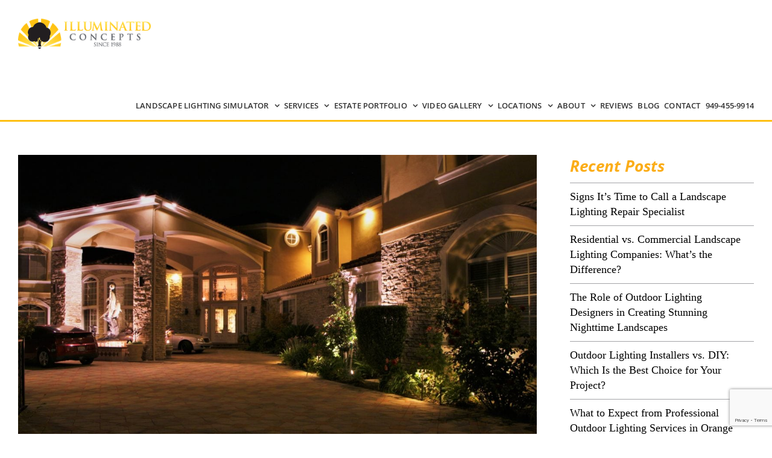

--- FILE ---
content_type: text/html; charset=utf-8
request_url: https://www.google.com/recaptcha/api2/anchor?ar=1&k=6LdkF_8UAAAAAKrgAHPzQSRH3tD1jIwTI0P83CrB&co=aHR0cHM6Ly9vY2xpZ2h0cy5jb206NDQz&hl=en&v=7gg7H51Q-naNfhmCP3_R47ho&size=invisible&anchor-ms=20000&execute-ms=30000&cb=5ok05nr3jm7y
body_size: 48165
content:
<!DOCTYPE HTML><html dir="ltr" lang="en"><head><meta http-equiv="Content-Type" content="text/html; charset=UTF-8">
<meta http-equiv="X-UA-Compatible" content="IE=edge">
<title>reCAPTCHA</title>
<style type="text/css">
/* cyrillic-ext */
@font-face {
  font-family: 'Roboto';
  font-style: normal;
  font-weight: 400;
  font-stretch: 100%;
  src: url(//fonts.gstatic.com/s/roboto/v48/KFO7CnqEu92Fr1ME7kSn66aGLdTylUAMa3GUBHMdazTgWw.woff2) format('woff2');
  unicode-range: U+0460-052F, U+1C80-1C8A, U+20B4, U+2DE0-2DFF, U+A640-A69F, U+FE2E-FE2F;
}
/* cyrillic */
@font-face {
  font-family: 'Roboto';
  font-style: normal;
  font-weight: 400;
  font-stretch: 100%;
  src: url(//fonts.gstatic.com/s/roboto/v48/KFO7CnqEu92Fr1ME7kSn66aGLdTylUAMa3iUBHMdazTgWw.woff2) format('woff2');
  unicode-range: U+0301, U+0400-045F, U+0490-0491, U+04B0-04B1, U+2116;
}
/* greek-ext */
@font-face {
  font-family: 'Roboto';
  font-style: normal;
  font-weight: 400;
  font-stretch: 100%;
  src: url(//fonts.gstatic.com/s/roboto/v48/KFO7CnqEu92Fr1ME7kSn66aGLdTylUAMa3CUBHMdazTgWw.woff2) format('woff2');
  unicode-range: U+1F00-1FFF;
}
/* greek */
@font-face {
  font-family: 'Roboto';
  font-style: normal;
  font-weight: 400;
  font-stretch: 100%;
  src: url(//fonts.gstatic.com/s/roboto/v48/KFO7CnqEu92Fr1ME7kSn66aGLdTylUAMa3-UBHMdazTgWw.woff2) format('woff2');
  unicode-range: U+0370-0377, U+037A-037F, U+0384-038A, U+038C, U+038E-03A1, U+03A3-03FF;
}
/* math */
@font-face {
  font-family: 'Roboto';
  font-style: normal;
  font-weight: 400;
  font-stretch: 100%;
  src: url(//fonts.gstatic.com/s/roboto/v48/KFO7CnqEu92Fr1ME7kSn66aGLdTylUAMawCUBHMdazTgWw.woff2) format('woff2');
  unicode-range: U+0302-0303, U+0305, U+0307-0308, U+0310, U+0312, U+0315, U+031A, U+0326-0327, U+032C, U+032F-0330, U+0332-0333, U+0338, U+033A, U+0346, U+034D, U+0391-03A1, U+03A3-03A9, U+03B1-03C9, U+03D1, U+03D5-03D6, U+03F0-03F1, U+03F4-03F5, U+2016-2017, U+2034-2038, U+203C, U+2040, U+2043, U+2047, U+2050, U+2057, U+205F, U+2070-2071, U+2074-208E, U+2090-209C, U+20D0-20DC, U+20E1, U+20E5-20EF, U+2100-2112, U+2114-2115, U+2117-2121, U+2123-214F, U+2190, U+2192, U+2194-21AE, U+21B0-21E5, U+21F1-21F2, U+21F4-2211, U+2213-2214, U+2216-22FF, U+2308-230B, U+2310, U+2319, U+231C-2321, U+2336-237A, U+237C, U+2395, U+239B-23B7, U+23D0, U+23DC-23E1, U+2474-2475, U+25AF, U+25B3, U+25B7, U+25BD, U+25C1, U+25CA, U+25CC, U+25FB, U+266D-266F, U+27C0-27FF, U+2900-2AFF, U+2B0E-2B11, U+2B30-2B4C, U+2BFE, U+3030, U+FF5B, U+FF5D, U+1D400-1D7FF, U+1EE00-1EEFF;
}
/* symbols */
@font-face {
  font-family: 'Roboto';
  font-style: normal;
  font-weight: 400;
  font-stretch: 100%;
  src: url(//fonts.gstatic.com/s/roboto/v48/KFO7CnqEu92Fr1ME7kSn66aGLdTylUAMaxKUBHMdazTgWw.woff2) format('woff2');
  unicode-range: U+0001-000C, U+000E-001F, U+007F-009F, U+20DD-20E0, U+20E2-20E4, U+2150-218F, U+2190, U+2192, U+2194-2199, U+21AF, U+21E6-21F0, U+21F3, U+2218-2219, U+2299, U+22C4-22C6, U+2300-243F, U+2440-244A, U+2460-24FF, U+25A0-27BF, U+2800-28FF, U+2921-2922, U+2981, U+29BF, U+29EB, U+2B00-2BFF, U+4DC0-4DFF, U+FFF9-FFFB, U+10140-1018E, U+10190-1019C, U+101A0, U+101D0-101FD, U+102E0-102FB, U+10E60-10E7E, U+1D2C0-1D2D3, U+1D2E0-1D37F, U+1F000-1F0FF, U+1F100-1F1AD, U+1F1E6-1F1FF, U+1F30D-1F30F, U+1F315, U+1F31C, U+1F31E, U+1F320-1F32C, U+1F336, U+1F378, U+1F37D, U+1F382, U+1F393-1F39F, U+1F3A7-1F3A8, U+1F3AC-1F3AF, U+1F3C2, U+1F3C4-1F3C6, U+1F3CA-1F3CE, U+1F3D4-1F3E0, U+1F3ED, U+1F3F1-1F3F3, U+1F3F5-1F3F7, U+1F408, U+1F415, U+1F41F, U+1F426, U+1F43F, U+1F441-1F442, U+1F444, U+1F446-1F449, U+1F44C-1F44E, U+1F453, U+1F46A, U+1F47D, U+1F4A3, U+1F4B0, U+1F4B3, U+1F4B9, U+1F4BB, U+1F4BF, U+1F4C8-1F4CB, U+1F4D6, U+1F4DA, U+1F4DF, U+1F4E3-1F4E6, U+1F4EA-1F4ED, U+1F4F7, U+1F4F9-1F4FB, U+1F4FD-1F4FE, U+1F503, U+1F507-1F50B, U+1F50D, U+1F512-1F513, U+1F53E-1F54A, U+1F54F-1F5FA, U+1F610, U+1F650-1F67F, U+1F687, U+1F68D, U+1F691, U+1F694, U+1F698, U+1F6AD, U+1F6B2, U+1F6B9-1F6BA, U+1F6BC, U+1F6C6-1F6CF, U+1F6D3-1F6D7, U+1F6E0-1F6EA, U+1F6F0-1F6F3, U+1F6F7-1F6FC, U+1F700-1F7FF, U+1F800-1F80B, U+1F810-1F847, U+1F850-1F859, U+1F860-1F887, U+1F890-1F8AD, U+1F8B0-1F8BB, U+1F8C0-1F8C1, U+1F900-1F90B, U+1F93B, U+1F946, U+1F984, U+1F996, U+1F9E9, U+1FA00-1FA6F, U+1FA70-1FA7C, U+1FA80-1FA89, U+1FA8F-1FAC6, U+1FACE-1FADC, U+1FADF-1FAE9, U+1FAF0-1FAF8, U+1FB00-1FBFF;
}
/* vietnamese */
@font-face {
  font-family: 'Roboto';
  font-style: normal;
  font-weight: 400;
  font-stretch: 100%;
  src: url(//fonts.gstatic.com/s/roboto/v48/KFO7CnqEu92Fr1ME7kSn66aGLdTylUAMa3OUBHMdazTgWw.woff2) format('woff2');
  unicode-range: U+0102-0103, U+0110-0111, U+0128-0129, U+0168-0169, U+01A0-01A1, U+01AF-01B0, U+0300-0301, U+0303-0304, U+0308-0309, U+0323, U+0329, U+1EA0-1EF9, U+20AB;
}
/* latin-ext */
@font-face {
  font-family: 'Roboto';
  font-style: normal;
  font-weight: 400;
  font-stretch: 100%;
  src: url(//fonts.gstatic.com/s/roboto/v48/KFO7CnqEu92Fr1ME7kSn66aGLdTylUAMa3KUBHMdazTgWw.woff2) format('woff2');
  unicode-range: U+0100-02BA, U+02BD-02C5, U+02C7-02CC, U+02CE-02D7, U+02DD-02FF, U+0304, U+0308, U+0329, U+1D00-1DBF, U+1E00-1E9F, U+1EF2-1EFF, U+2020, U+20A0-20AB, U+20AD-20C0, U+2113, U+2C60-2C7F, U+A720-A7FF;
}
/* latin */
@font-face {
  font-family: 'Roboto';
  font-style: normal;
  font-weight: 400;
  font-stretch: 100%;
  src: url(//fonts.gstatic.com/s/roboto/v48/KFO7CnqEu92Fr1ME7kSn66aGLdTylUAMa3yUBHMdazQ.woff2) format('woff2');
  unicode-range: U+0000-00FF, U+0131, U+0152-0153, U+02BB-02BC, U+02C6, U+02DA, U+02DC, U+0304, U+0308, U+0329, U+2000-206F, U+20AC, U+2122, U+2191, U+2193, U+2212, U+2215, U+FEFF, U+FFFD;
}
/* cyrillic-ext */
@font-face {
  font-family: 'Roboto';
  font-style: normal;
  font-weight: 500;
  font-stretch: 100%;
  src: url(//fonts.gstatic.com/s/roboto/v48/KFO7CnqEu92Fr1ME7kSn66aGLdTylUAMa3GUBHMdazTgWw.woff2) format('woff2');
  unicode-range: U+0460-052F, U+1C80-1C8A, U+20B4, U+2DE0-2DFF, U+A640-A69F, U+FE2E-FE2F;
}
/* cyrillic */
@font-face {
  font-family: 'Roboto';
  font-style: normal;
  font-weight: 500;
  font-stretch: 100%;
  src: url(//fonts.gstatic.com/s/roboto/v48/KFO7CnqEu92Fr1ME7kSn66aGLdTylUAMa3iUBHMdazTgWw.woff2) format('woff2');
  unicode-range: U+0301, U+0400-045F, U+0490-0491, U+04B0-04B1, U+2116;
}
/* greek-ext */
@font-face {
  font-family: 'Roboto';
  font-style: normal;
  font-weight: 500;
  font-stretch: 100%;
  src: url(//fonts.gstatic.com/s/roboto/v48/KFO7CnqEu92Fr1ME7kSn66aGLdTylUAMa3CUBHMdazTgWw.woff2) format('woff2');
  unicode-range: U+1F00-1FFF;
}
/* greek */
@font-face {
  font-family: 'Roboto';
  font-style: normal;
  font-weight: 500;
  font-stretch: 100%;
  src: url(//fonts.gstatic.com/s/roboto/v48/KFO7CnqEu92Fr1ME7kSn66aGLdTylUAMa3-UBHMdazTgWw.woff2) format('woff2');
  unicode-range: U+0370-0377, U+037A-037F, U+0384-038A, U+038C, U+038E-03A1, U+03A3-03FF;
}
/* math */
@font-face {
  font-family: 'Roboto';
  font-style: normal;
  font-weight: 500;
  font-stretch: 100%;
  src: url(//fonts.gstatic.com/s/roboto/v48/KFO7CnqEu92Fr1ME7kSn66aGLdTylUAMawCUBHMdazTgWw.woff2) format('woff2');
  unicode-range: U+0302-0303, U+0305, U+0307-0308, U+0310, U+0312, U+0315, U+031A, U+0326-0327, U+032C, U+032F-0330, U+0332-0333, U+0338, U+033A, U+0346, U+034D, U+0391-03A1, U+03A3-03A9, U+03B1-03C9, U+03D1, U+03D5-03D6, U+03F0-03F1, U+03F4-03F5, U+2016-2017, U+2034-2038, U+203C, U+2040, U+2043, U+2047, U+2050, U+2057, U+205F, U+2070-2071, U+2074-208E, U+2090-209C, U+20D0-20DC, U+20E1, U+20E5-20EF, U+2100-2112, U+2114-2115, U+2117-2121, U+2123-214F, U+2190, U+2192, U+2194-21AE, U+21B0-21E5, U+21F1-21F2, U+21F4-2211, U+2213-2214, U+2216-22FF, U+2308-230B, U+2310, U+2319, U+231C-2321, U+2336-237A, U+237C, U+2395, U+239B-23B7, U+23D0, U+23DC-23E1, U+2474-2475, U+25AF, U+25B3, U+25B7, U+25BD, U+25C1, U+25CA, U+25CC, U+25FB, U+266D-266F, U+27C0-27FF, U+2900-2AFF, U+2B0E-2B11, U+2B30-2B4C, U+2BFE, U+3030, U+FF5B, U+FF5D, U+1D400-1D7FF, U+1EE00-1EEFF;
}
/* symbols */
@font-face {
  font-family: 'Roboto';
  font-style: normal;
  font-weight: 500;
  font-stretch: 100%;
  src: url(//fonts.gstatic.com/s/roboto/v48/KFO7CnqEu92Fr1ME7kSn66aGLdTylUAMaxKUBHMdazTgWw.woff2) format('woff2');
  unicode-range: U+0001-000C, U+000E-001F, U+007F-009F, U+20DD-20E0, U+20E2-20E4, U+2150-218F, U+2190, U+2192, U+2194-2199, U+21AF, U+21E6-21F0, U+21F3, U+2218-2219, U+2299, U+22C4-22C6, U+2300-243F, U+2440-244A, U+2460-24FF, U+25A0-27BF, U+2800-28FF, U+2921-2922, U+2981, U+29BF, U+29EB, U+2B00-2BFF, U+4DC0-4DFF, U+FFF9-FFFB, U+10140-1018E, U+10190-1019C, U+101A0, U+101D0-101FD, U+102E0-102FB, U+10E60-10E7E, U+1D2C0-1D2D3, U+1D2E0-1D37F, U+1F000-1F0FF, U+1F100-1F1AD, U+1F1E6-1F1FF, U+1F30D-1F30F, U+1F315, U+1F31C, U+1F31E, U+1F320-1F32C, U+1F336, U+1F378, U+1F37D, U+1F382, U+1F393-1F39F, U+1F3A7-1F3A8, U+1F3AC-1F3AF, U+1F3C2, U+1F3C4-1F3C6, U+1F3CA-1F3CE, U+1F3D4-1F3E0, U+1F3ED, U+1F3F1-1F3F3, U+1F3F5-1F3F7, U+1F408, U+1F415, U+1F41F, U+1F426, U+1F43F, U+1F441-1F442, U+1F444, U+1F446-1F449, U+1F44C-1F44E, U+1F453, U+1F46A, U+1F47D, U+1F4A3, U+1F4B0, U+1F4B3, U+1F4B9, U+1F4BB, U+1F4BF, U+1F4C8-1F4CB, U+1F4D6, U+1F4DA, U+1F4DF, U+1F4E3-1F4E6, U+1F4EA-1F4ED, U+1F4F7, U+1F4F9-1F4FB, U+1F4FD-1F4FE, U+1F503, U+1F507-1F50B, U+1F50D, U+1F512-1F513, U+1F53E-1F54A, U+1F54F-1F5FA, U+1F610, U+1F650-1F67F, U+1F687, U+1F68D, U+1F691, U+1F694, U+1F698, U+1F6AD, U+1F6B2, U+1F6B9-1F6BA, U+1F6BC, U+1F6C6-1F6CF, U+1F6D3-1F6D7, U+1F6E0-1F6EA, U+1F6F0-1F6F3, U+1F6F7-1F6FC, U+1F700-1F7FF, U+1F800-1F80B, U+1F810-1F847, U+1F850-1F859, U+1F860-1F887, U+1F890-1F8AD, U+1F8B0-1F8BB, U+1F8C0-1F8C1, U+1F900-1F90B, U+1F93B, U+1F946, U+1F984, U+1F996, U+1F9E9, U+1FA00-1FA6F, U+1FA70-1FA7C, U+1FA80-1FA89, U+1FA8F-1FAC6, U+1FACE-1FADC, U+1FADF-1FAE9, U+1FAF0-1FAF8, U+1FB00-1FBFF;
}
/* vietnamese */
@font-face {
  font-family: 'Roboto';
  font-style: normal;
  font-weight: 500;
  font-stretch: 100%;
  src: url(//fonts.gstatic.com/s/roboto/v48/KFO7CnqEu92Fr1ME7kSn66aGLdTylUAMa3OUBHMdazTgWw.woff2) format('woff2');
  unicode-range: U+0102-0103, U+0110-0111, U+0128-0129, U+0168-0169, U+01A0-01A1, U+01AF-01B0, U+0300-0301, U+0303-0304, U+0308-0309, U+0323, U+0329, U+1EA0-1EF9, U+20AB;
}
/* latin-ext */
@font-face {
  font-family: 'Roboto';
  font-style: normal;
  font-weight: 500;
  font-stretch: 100%;
  src: url(//fonts.gstatic.com/s/roboto/v48/KFO7CnqEu92Fr1ME7kSn66aGLdTylUAMa3KUBHMdazTgWw.woff2) format('woff2');
  unicode-range: U+0100-02BA, U+02BD-02C5, U+02C7-02CC, U+02CE-02D7, U+02DD-02FF, U+0304, U+0308, U+0329, U+1D00-1DBF, U+1E00-1E9F, U+1EF2-1EFF, U+2020, U+20A0-20AB, U+20AD-20C0, U+2113, U+2C60-2C7F, U+A720-A7FF;
}
/* latin */
@font-face {
  font-family: 'Roboto';
  font-style: normal;
  font-weight: 500;
  font-stretch: 100%;
  src: url(//fonts.gstatic.com/s/roboto/v48/KFO7CnqEu92Fr1ME7kSn66aGLdTylUAMa3yUBHMdazQ.woff2) format('woff2');
  unicode-range: U+0000-00FF, U+0131, U+0152-0153, U+02BB-02BC, U+02C6, U+02DA, U+02DC, U+0304, U+0308, U+0329, U+2000-206F, U+20AC, U+2122, U+2191, U+2193, U+2212, U+2215, U+FEFF, U+FFFD;
}
/* cyrillic-ext */
@font-face {
  font-family: 'Roboto';
  font-style: normal;
  font-weight: 900;
  font-stretch: 100%;
  src: url(//fonts.gstatic.com/s/roboto/v48/KFO7CnqEu92Fr1ME7kSn66aGLdTylUAMa3GUBHMdazTgWw.woff2) format('woff2');
  unicode-range: U+0460-052F, U+1C80-1C8A, U+20B4, U+2DE0-2DFF, U+A640-A69F, U+FE2E-FE2F;
}
/* cyrillic */
@font-face {
  font-family: 'Roboto';
  font-style: normal;
  font-weight: 900;
  font-stretch: 100%;
  src: url(//fonts.gstatic.com/s/roboto/v48/KFO7CnqEu92Fr1ME7kSn66aGLdTylUAMa3iUBHMdazTgWw.woff2) format('woff2');
  unicode-range: U+0301, U+0400-045F, U+0490-0491, U+04B0-04B1, U+2116;
}
/* greek-ext */
@font-face {
  font-family: 'Roboto';
  font-style: normal;
  font-weight: 900;
  font-stretch: 100%;
  src: url(//fonts.gstatic.com/s/roboto/v48/KFO7CnqEu92Fr1ME7kSn66aGLdTylUAMa3CUBHMdazTgWw.woff2) format('woff2');
  unicode-range: U+1F00-1FFF;
}
/* greek */
@font-face {
  font-family: 'Roboto';
  font-style: normal;
  font-weight: 900;
  font-stretch: 100%;
  src: url(//fonts.gstatic.com/s/roboto/v48/KFO7CnqEu92Fr1ME7kSn66aGLdTylUAMa3-UBHMdazTgWw.woff2) format('woff2');
  unicode-range: U+0370-0377, U+037A-037F, U+0384-038A, U+038C, U+038E-03A1, U+03A3-03FF;
}
/* math */
@font-face {
  font-family: 'Roboto';
  font-style: normal;
  font-weight: 900;
  font-stretch: 100%;
  src: url(//fonts.gstatic.com/s/roboto/v48/KFO7CnqEu92Fr1ME7kSn66aGLdTylUAMawCUBHMdazTgWw.woff2) format('woff2');
  unicode-range: U+0302-0303, U+0305, U+0307-0308, U+0310, U+0312, U+0315, U+031A, U+0326-0327, U+032C, U+032F-0330, U+0332-0333, U+0338, U+033A, U+0346, U+034D, U+0391-03A1, U+03A3-03A9, U+03B1-03C9, U+03D1, U+03D5-03D6, U+03F0-03F1, U+03F4-03F5, U+2016-2017, U+2034-2038, U+203C, U+2040, U+2043, U+2047, U+2050, U+2057, U+205F, U+2070-2071, U+2074-208E, U+2090-209C, U+20D0-20DC, U+20E1, U+20E5-20EF, U+2100-2112, U+2114-2115, U+2117-2121, U+2123-214F, U+2190, U+2192, U+2194-21AE, U+21B0-21E5, U+21F1-21F2, U+21F4-2211, U+2213-2214, U+2216-22FF, U+2308-230B, U+2310, U+2319, U+231C-2321, U+2336-237A, U+237C, U+2395, U+239B-23B7, U+23D0, U+23DC-23E1, U+2474-2475, U+25AF, U+25B3, U+25B7, U+25BD, U+25C1, U+25CA, U+25CC, U+25FB, U+266D-266F, U+27C0-27FF, U+2900-2AFF, U+2B0E-2B11, U+2B30-2B4C, U+2BFE, U+3030, U+FF5B, U+FF5D, U+1D400-1D7FF, U+1EE00-1EEFF;
}
/* symbols */
@font-face {
  font-family: 'Roboto';
  font-style: normal;
  font-weight: 900;
  font-stretch: 100%;
  src: url(//fonts.gstatic.com/s/roboto/v48/KFO7CnqEu92Fr1ME7kSn66aGLdTylUAMaxKUBHMdazTgWw.woff2) format('woff2');
  unicode-range: U+0001-000C, U+000E-001F, U+007F-009F, U+20DD-20E0, U+20E2-20E4, U+2150-218F, U+2190, U+2192, U+2194-2199, U+21AF, U+21E6-21F0, U+21F3, U+2218-2219, U+2299, U+22C4-22C6, U+2300-243F, U+2440-244A, U+2460-24FF, U+25A0-27BF, U+2800-28FF, U+2921-2922, U+2981, U+29BF, U+29EB, U+2B00-2BFF, U+4DC0-4DFF, U+FFF9-FFFB, U+10140-1018E, U+10190-1019C, U+101A0, U+101D0-101FD, U+102E0-102FB, U+10E60-10E7E, U+1D2C0-1D2D3, U+1D2E0-1D37F, U+1F000-1F0FF, U+1F100-1F1AD, U+1F1E6-1F1FF, U+1F30D-1F30F, U+1F315, U+1F31C, U+1F31E, U+1F320-1F32C, U+1F336, U+1F378, U+1F37D, U+1F382, U+1F393-1F39F, U+1F3A7-1F3A8, U+1F3AC-1F3AF, U+1F3C2, U+1F3C4-1F3C6, U+1F3CA-1F3CE, U+1F3D4-1F3E0, U+1F3ED, U+1F3F1-1F3F3, U+1F3F5-1F3F7, U+1F408, U+1F415, U+1F41F, U+1F426, U+1F43F, U+1F441-1F442, U+1F444, U+1F446-1F449, U+1F44C-1F44E, U+1F453, U+1F46A, U+1F47D, U+1F4A3, U+1F4B0, U+1F4B3, U+1F4B9, U+1F4BB, U+1F4BF, U+1F4C8-1F4CB, U+1F4D6, U+1F4DA, U+1F4DF, U+1F4E3-1F4E6, U+1F4EA-1F4ED, U+1F4F7, U+1F4F9-1F4FB, U+1F4FD-1F4FE, U+1F503, U+1F507-1F50B, U+1F50D, U+1F512-1F513, U+1F53E-1F54A, U+1F54F-1F5FA, U+1F610, U+1F650-1F67F, U+1F687, U+1F68D, U+1F691, U+1F694, U+1F698, U+1F6AD, U+1F6B2, U+1F6B9-1F6BA, U+1F6BC, U+1F6C6-1F6CF, U+1F6D3-1F6D7, U+1F6E0-1F6EA, U+1F6F0-1F6F3, U+1F6F7-1F6FC, U+1F700-1F7FF, U+1F800-1F80B, U+1F810-1F847, U+1F850-1F859, U+1F860-1F887, U+1F890-1F8AD, U+1F8B0-1F8BB, U+1F8C0-1F8C1, U+1F900-1F90B, U+1F93B, U+1F946, U+1F984, U+1F996, U+1F9E9, U+1FA00-1FA6F, U+1FA70-1FA7C, U+1FA80-1FA89, U+1FA8F-1FAC6, U+1FACE-1FADC, U+1FADF-1FAE9, U+1FAF0-1FAF8, U+1FB00-1FBFF;
}
/* vietnamese */
@font-face {
  font-family: 'Roboto';
  font-style: normal;
  font-weight: 900;
  font-stretch: 100%;
  src: url(//fonts.gstatic.com/s/roboto/v48/KFO7CnqEu92Fr1ME7kSn66aGLdTylUAMa3OUBHMdazTgWw.woff2) format('woff2');
  unicode-range: U+0102-0103, U+0110-0111, U+0128-0129, U+0168-0169, U+01A0-01A1, U+01AF-01B0, U+0300-0301, U+0303-0304, U+0308-0309, U+0323, U+0329, U+1EA0-1EF9, U+20AB;
}
/* latin-ext */
@font-face {
  font-family: 'Roboto';
  font-style: normal;
  font-weight: 900;
  font-stretch: 100%;
  src: url(//fonts.gstatic.com/s/roboto/v48/KFO7CnqEu92Fr1ME7kSn66aGLdTylUAMa3KUBHMdazTgWw.woff2) format('woff2');
  unicode-range: U+0100-02BA, U+02BD-02C5, U+02C7-02CC, U+02CE-02D7, U+02DD-02FF, U+0304, U+0308, U+0329, U+1D00-1DBF, U+1E00-1E9F, U+1EF2-1EFF, U+2020, U+20A0-20AB, U+20AD-20C0, U+2113, U+2C60-2C7F, U+A720-A7FF;
}
/* latin */
@font-face {
  font-family: 'Roboto';
  font-style: normal;
  font-weight: 900;
  font-stretch: 100%;
  src: url(//fonts.gstatic.com/s/roboto/v48/KFO7CnqEu92Fr1ME7kSn66aGLdTylUAMa3yUBHMdazQ.woff2) format('woff2');
  unicode-range: U+0000-00FF, U+0131, U+0152-0153, U+02BB-02BC, U+02C6, U+02DA, U+02DC, U+0304, U+0308, U+0329, U+2000-206F, U+20AC, U+2122, U+2191, U+2193, U+2212, U+2215, U+FEFF, U+FFFD;
}

</style>
<link rel="stylesheet" type="text/css" href="https://www.gstatic.com/recaptcha/releases/7gg7H51Q-naNfhmCP3_R47ho/styles__ltr.css">
<script nonce="xLnCRYHqCFYpabjrAkTSxA" type="text/javascript">window['__recaptcha_api'] = 'https://www.google.com/recaptcha/api2/';</script>
<script type="text/javascript" src="https://www.gstatic.com/recaptcha/releases/7gg7H51Q-naNfhmCP3_R47ho/recaptcha__en.js" nonce="xLnCRYHqCFYpabjrAkTSxA">
      
    </script></head>
<body><div id="rc-anchor-alert" class="rc-anchor-alert"></div>
<input type="hidden" id="recaptcha-token" value="[base64]">
<script type="text/javascript" nonce="xLnCRYHqCFYpabjrAkTSxA">
      recaptcha.anchor.Main.init("[\x22ainput\x22,[\x22bgdata\x22,\x22\x22,\[base64]/[base64]/bmV3IFpbdF0obVswXSk6Sz09Mj9uZXcgWlt0XShtWzBdLG1bMV0pOks9PTM/bmV3IFpbdF0obVswXSxtWzFdLG1bMl0pOks9PTQ/[base64]/[base64]/[base64]/[base64]/[base64]/[base64]/[base64]/[base64]/[base64]/[base64]/[base64]/[base64]/[base64]/[base64]\\u003d\\u003d\x22,\[base64]\\u003d\\u003d\x22,\x22K8ONZiwwWwXDk8KNwrXCgn/Cs8OLw4ZRIMKAPMKswoAtw63DisK+VsKXw6suw40Gw5h5SGTDrip+wo4Aw68hwq/DusOdP8O8wpHDhCQ9w6AcaMOiTGnCsQ1Gw5sZOEtSw6/CtFNadMK5ZsOdfcK3AcKoQF7CpjTDuMOeE8K5DhXCoX/Dm8KpG8OCw4NKUcKJQ8KNw5fCisOEwo4fR8OkwrnDrS/CpsO7wqnDpMOoJEQQMxzDm27DoTYDLsKKBgPDm8K/w68fCT0dwpfCgsKEZTrCgHxDw6XCrDhYesK4dcOYw4BAwqJJQCs+wpfCrhPCvsKFCFEgYBUmGn/CpMOWfybDlQvCrVsyd8Ogw4vCi8KIPARqwo4Rwr/CpRUFYU7CuwcFwo9Iwol5eHw/KcO+wozCncKJwpNYw7rDtcKCDQnCocOtwqdWwoTCn1PCl8OfFifCp8Kvw7Nhw7gCwprCvsKKwp8Vw4jCoF3DqMOXwrNxOCLCpMKFb1HDgkA/SlPCqMO6D8KWWsOtw5pRGsKWw5dcW2dyJTLCoT8SABhQw71CXHMBTDQSKno1w78Iw68Bwo8gwqrCsAYyw5Ytw41JX8OBw5UHEsKXEcOow455w4pre1powrZwAMK2w656w7XDol9+w61TVsKocgZ9woDCvsOAQ8OFwqwHLhoLLMKtLV/DnjVjwrrDj8O8KXjClgrCp8ObDMKeSMKpYsOSwpjCjXcDwrsQwrLDim7CksOZEcO2wpzDvsOlw4IGwqdcw5ozCzfCosK6CMKqD8ODVm7DnVfDlcKrw5HDv2QBwolRw7PDncO+wqZewoXCpMKMUMKrQcKvH8KvUH3DpHdnwobDlV9RWQ3Cq8O2Vlh3IMOPFMK8w7FhT0/DjcKiKcOZbDnDrVvCl8Kdw5bCgHhxwoMiwoFQw73DtjPCpMKXJw4qwpUgwrzDm8KjwqjCkcOowpBKwrDDgsK6w6fDk8KmworDpgHCh0BOOzgEwqvDg8OLw4wMUFQvTAbDjAYgJcK/w7wWw4TDksKlw6nDucOyw5kNw5cPN8ORwpEWw4J/PcOkwp3ChGfCmcOjw5fDtsOPGMKxbMOfwqptPsOHZsOzT3XCtsKGw7XDrAvCmsKOwoMawr/[base64]/Cp2QBwoHClsKhwonChCnDgcO7w6PDnMOJwqJAwqtiKMKPwrDDhsKlM8OZM8Ktwp7ClMOBF2zCjjPDsGrCkMOtwrZWLHxsOcO0wqwRJsK0wqPDmMOJSRrDl8OTf8OrwqLCmsK2QsKQBycbWi/DkcOnccKOTXl9w4/[base64]/wp5ZVAfCg8K5LMKgcx/Djl3Cn35EO8O8wowGelYFMG/CuMO4K0fCp8Ogw6l0D8KZwqDDicONU8OIacK7wpvCusK9wpXClxVEwr/CrcK9csKLb8O5VMKHGk3Cr3PDosOgH8OkJzs1wptpwqjCumDDhkEpXcKOGGjCq0MCw6AyLxzDmBHCkmPCuVfDgMKTw5/DrcORwqLCnHPDu0PDgsORwqd2PMKrw4MWw6nCsm1qwoxLID3Dv0bDpsKowoMxKkTCgjDDh8K0Sk7CunxaKxkAwpQaBcK6w6bCuMOmTMKcHn50QhwjwrZBw7vCncODHUFmf8K+w6sfw4FwWDobXirCrsKqSxAZcwbDncOww6/[base64]/CscOlw5bDjWfCu0rCh8K8wqZ6JcKvScO/w5/CpBDDhD5cwqzDlcK5TsO1w7fDnsORw5ZpMsOLw7jDhsOKEcKMwpB4esKuWyXDtcKIw6bCtxsww5fDgMKDQkXDmUbDkcKyw61Rw6kKGsKkw5ZVWsO9VQTCrsKZNi3CqVDDvQthfsOkQ23DtX7CghnCoX/CkVDCnUQmacK1YMKxwq/DpsKxwq3DrAvDoE/CinPCtMKQw684GgjDhTLCphXCgMKxNMOdw4NCwq8LdsKMdEJRw410QXJswoHCvMKrP8OdAiTDtUvCgsOpwpbCvwNswrrDl1vDn1ANGiLDtEUJVCLDm8OZJMOgw4I5w7kTw5MQRQtzNi/CkcKaw6XCknJ9w5HCiAfDtTzDk8KHwog3B2EKXsK5w7jDs8KkasORw714wpgJw4JyPMKgwplww7Eiwql/CsOzLC1WdMKOw4xowqjDl8KBw6MMwpbDihPDqh/[base64]/DsCjCnR0SYhzCucOww7fCk8K1N8Oqw6HDnTzDocOTdcOSCFt8w67Dr8OaYlc9M8OBeWw7w6g5wqQqw4cnSMOpAGDCvMKtw6MSV8KvdTxPw6wqwp/CgTZnRsOUAWDChMKaFHrCncOFEwNVwrRKw6YYQMK3w7DCvcOMIcOYUB8Lw63Cg8OYw7APaMKFwp44w4bDpR56UMO/VivDksOBQw/[base64]/CuTfDugLDqnPCnArClDRhAcK7NUMiOQwQwrlDYcOZw58nUsKndhshK2/DgRzCgsK/LgbCkQw0FcKOAW/[base64]/CgsKqNCRMwoDCvsOMw5/CnUXCp0EsfSopDsK7GMK9AcK6ecKuwrg+wqPDlcORIMKndiHDvywPwp4SS8K4wqDDpcKUwoMAwqZbOFrCgWTCpAbDlXbCgy9ewoQhLxIZEn1Cw74UdMKMwr3Crm3DpcOwEkrDribCuyfDhFJwQms/BREJw6hUIcKVW8OHw5p3WnXCp8OXw4jDhV/[base64]/[base64]/Cr8OywrB0wqkHS1jDgsOJZg0RwpjClyXCvHDDn0x1OX9MwrnDkkcmIUzDhEbDqMOmTjNww4pRCU4UL8KadcOOFnXClC7DgMOVw5YBwoUHbAVlwrsew6LCol7Cq08cQMO5HUViwrpGPsOaK8O7wrPDqyxmwoUSw7fCuxjDik7DicOiMFHDjSbCtEdew6UvQh/[base64]/DrcKiQB/Cog8WwofCnRd+SMKwwqXCncOww7I8w7Z8C8KcMHnCl2fCkG8hTcKZwpM7wpvDgjRTwrVrXcKXwqfCg8KBBjnCv3RZwo/DqXZNwrYtSFLDpWLCv8Kjw4LCkULCgTXDhytbdsKgwrrCtcKHw6vCohEhw6zDlsOTawHCt8OHw6vCoMO4DxYXwqLDkBEpL01Ww4XDp8KMw5XCkGplcX3ClD/ClsKWRcKmQmZ/w73Ct8KYPsKuwoh6w6xDwq7CrQjCtzw/HSHCg8KIY8KuwoMowpHDsCPCgGMvwpHDvlzChsKJe3oGRVFEQhvDlH9+w63DkC/Cq8K9wqnDpiTCh8OjaMKyw53CosObMsKLI3nDtXcfc8K2Gx7DkMOoTsKyT8K3w4HCicOKwrkmwqHCj3XCshlxXlVMdETDjlzDuMOVQcOsw5zCicKkwpnClMO9wrNOem0/FxwVZng+Y8OdwpfCqg/[base64]/QULDk8KyfSPCt1A4w4A4w79FJwtsIWXCucK+Q3nCrMOmf8K2acOewrNSdcKgaFkfw6/[base64]/DoRPDnTvDqcKDw4LCj8Odw4IVwqMew7HCqEjCosOTw7XCnXbCu8O/LR8Ww4RIw6ZVRsK8wpUQecKkw5PDgivDulXDphoAw4tOwr7DojDDlcKjfcO6wqfClMOMw4kRN17Dog5Swp1WwpdDwphEw6l/PcKXETPCi8O+w7/Cg8KfTlhpwrhuRypow7bDrmTChU41QMO3M13DpGzDsMKUwp7DrDEMw5TCg8Kaw4IsWcKTworDrDzDoljDpSQewrnCrkjDmVFQMMO6EMK3wrfDmBjCnQjCh8OYw7wtwplZWcOIwodJwqg4P8Kqw7sIFsKlCVVZEMKlGMO9XF1xw4cRw6XCu8KzwoM4w6nCqB/CtiIXV0/DlhXDpMOlw7Nswp/CjyDCtAUUwqXCl8K7wrLCnwIbwq3DpFjCmcOgH8O3w7nCnsK+wovDuREEwopKw47CoMO2RMObwrvCr2JvAwp9dMK7wo1rWg8EwrBGdcK3w7PCv8O7NSDDv8OnYMKwc8KbH0sAwqjCi8KxcXvCqcK3K2XDmMKCOsK0wpEjYGbCi8KnwojDlcOoWMKtw4Ebw6FmHCc/PFBnw43CicOof3BtGMOYw5DCtcKowoZKwofDoHx0PsKqw7J+MDzCnMKew6LDmV/DvBjDu8Kqw5J9cRd/w6Aiw43DvsOlw5xbwq3DpxgXwqrDnMOOOlFbwqlJw5Bew7IGwoxyGsOzw7I5aFApRlHCj2NHBh0KwrjCtG1AAHvDhzPDhcKrBcOpSHPDm2d/B8KIwrLCq20Ow57CvBTCncO1eMKWNGIDWcKbwrcUwqMrNsKrVsOKE3XDt8KnVzUawp7DiT9aEMOmwqvCncObw7TCs8Ksw4oLwoMawrJvwrpiwpfDqQdmw7NfalrCjMOebMOww4lEw5bDkzd1w6Bdw4nDqV/DmxbCrsKvwrNAAMOLNsOIHiLDrsK2UsKpw5tnw6PDqAlswoladWPDkzpCw64yNDNFT2XCssKywq7Dv8KCdSxbwrnCnk0/ecKtHhAEw55BwpbCnHrCuh/DnFLChcKqwoxOw7xCw6HCqsOOb8OtUWHCk8Klw7EBw6QMw5MOw7lpw6QwwptIw7gtMhhzw6chGUU4U3XCiV0qwp/DtcKTw6zCkMK0EcOZdsOSw5RMw4JJJHbChRZML3gjwo7DuS0/w5vDiMKvw4gjWHFhwrPDqsK2VEnDmMODC8KmcS/DvHBLPWvDkMKoc0l7SsKLHlXDocKQLMOVWw7Di2gOworDqsOrBsKSwo/[base64]/w5PDjcOAw5cpw6/Cr8ONdG7Dn0FnwpzDkFRlV8Olw4B2wp/CpgLCs3FzSRJmw5bDhsOew5lGwqUCw7DDg8KqMC7DscKYwoQow44hOMOyMBXCtsO+w6TCssO7wqDCvEcyw4vCnygAwoVKR1jCpMOHEwJ6bj4AM8O4cMOfLzd1H8K/wqfDv3Qqw6g/RVHClFpbw6DCqFvChcKGKDhkw7nCgVtkwoPCpkFnaX7DgynCjBzDqsOowqjDlcO2cn/DlhjDmcOHHCxWw5TCg0JxwrU6bcKjMMOxQhlbwodlUsK9AkwzwrMlwp/DrcKgHcOBXzzDoi/Ck1/CsDfDpcODwrbDusOxwr0/H8O/EXV4YltUL0PDiBzCogXCpwXDjDojXcKIMMK+woLCvTHDm3LDscKxTDPDssKLBsKYwozDjMKICcOCG8KwwpgrLEk1wpTDjlLCnsKAw5TCuxvCg37Djw9Gw5LCtMOvwqsMecKMw4rCijTDgMOODQbDssKPwocjXTYFEsKrJEpgw4ZOOMO/wozDvcKZL8KFw6XDq8K6wrLCujBqwo1zwpQOw5TChMKjaUDCoXLCi8KBXDsdwqRow5N9OMK2BRg+woLCr8OHw6oJNgY/HcKXRMKjJsK6ZzRow51Gw7tAVMKYesO7C8OeesOaw4R+w5vChMKRw5bCh1ZnF8O/w5wAw7XCrMKhwp8HwrtXAkljQsOfwq0Nw70uRyLDliLDv8K2ESzDscKVwrjClRnCmTVcemozGhLDmVzCucO2JjMHw63CqcKlaDB/[base64]/EcKlYcK7wrjCuQVVwp7DnsOvCsKYwpw2BF0Iwo1nw5zChcOOwo/[base64]/CokNAwo5Iw6LDhcKEejdmNHAJbcOdVsKDfsKRw5/Cq8O9wpAXwpMwVQ7CosKeKgA0wpfDhMKrFQEFS8KwDlnCv1pSwrVAHMO0w7M1wpNCF1hTKjY9w44JAcKewqnDknlNJDnCgsO6SUXCu8K1w65GJB5vJQ3DqGzClMK/w7vDpcKyFMOdwpsAwr/Cm8K1I8OAbsOJA0VOw5R8N8OhwpJvw57ChHfCpsKCNcK7w7nCk0DDlEHCpsOFSHpSwrA+eSLCqHrDiQTCq8KcCi9xwr/Dj0vCv8OzwqDDmsKbAy8IMcOlwp/CmGbDgcKFKyN2w54Cwp/[base64]/[base64]/DjUzCuMO/[base64]/[base64]/woRGwqRkVMOkbcKtQT9kw7gyw6LCvsOaTDbDmsO1wpzDhnZ+IsOHemYwBcOJMhDCi8OmUMKsT8KeDVbCrQTCoMOjYX0YbzF2wooefypPw5DCpg/DvR3DsArCgilFOMOmB10Lw4BCwo/DmMKWw67DpcKpVRJ7w6rDmAp0w5QuZDBbcBrCrwbCiFDCtMOOw7Udw5vDmsKAw51ABhwdVcOow7rCqwXDtiLCk8OSJMKKwqHDk3zDv8KdPcKMw542DBw4X8Oaw60WAU7DtcO+LsKNw4zDmjUpASbCgGN2w78Aw5PCsBHCrQxEwq/[base64]/Cr3TDgDwjIQ/Cu3Fxw4nDuMKqK0EuTy55w5/Dq8O3w7MgU8OGcsOoE2tCwrTCsMOhw53DjsO8WmnCsMO1w5pTwqDDsAEeDcOAw70yBBnDuMOiOMOXB3rCiU08TF1qZ8KGYsKcwpI7CsOUwp/CuiJkw5rCjsOEw6XDgMKiwq/CqMKXQsKEQ8Ofw4xuQsK3w6tNBsOgw73DuMKuRcOlwooBL8KWwqNkwrzCqMKeC8OVGkXCqCYHX8OBw4Mtw74ow7pfwqN4wp3CrRYDRsKFDMOuwpc7wrPCq8OlNsKQNgXDscKpwo/CusKxwo9hIcKjw4DDnyosMMKvwpYGfURLe8OYwr5APw9xw5MIwp5ww4fDgMKCw4V1w41Hw5bDngYMSsK3w5XCtsKPw7rDvxDCmsKXG2ELw78HH8Kow6xbLnLCnW/Ci1VHwp3DlCTDsXjCkMKdBsO4wrxew6jCo3bCun/[base64]/DtcKewprDj8KSwqUIw7E/worDtcOiw6rDs8KFJMOvZgPDiMKFLcK9VWrDuMK+Hn3Cj8OEXWLCncKqZsO9MMOOwpMMw6cXwrNIwpLDoDPCuMOAaMK8w7/DlBHDmwgUFAnCkFcLX0vDiADDgFbDnjvDs8Kdw4lTwoXCgMOkwp1xw4MtRCk7w5MhT8O8T8OoP8KgwrYBw6gKw63ClxDCtMKoZcKIw4vClsKDw4xfQlXCkTHCl8OzwrnCoxERbhRiwo5sFsKqw7p/VMKgwqdSwrZ7esO1CiYTwrjDj8KcCMOdw6BaZB3CjTHChwbCs0cCWU/CjnHDmMO6R3Muw7RLw4XCqH5qaRkDdcKBAT/[base64]/w4bDtCcQbBJ5ecOYw6JgacO9wo/DnE3DnTcibMOQNDLCk8OOw4XDh8KfwqTCukVjXSQcWnVTHMOlw68dbiPDosKgXMOaRBzCsk3CuRzCuMKjw6nChhrCqMK8w6LCiMK9NcO3YcK3E1/DtT0facKOwpPDg8KOwrHDpsKZw5V2wrh9w7zDpMKjHcKpwpHCk0XDvsKIYFjDuMO6wrsVIzrCp8KCAsOYGMKFw5/CosKhSDnCinzCmMK5w7ULwpo0w5VXWGd/PwVQwpHClRLDlkFlChpqw5YjUyUPP8OTF1NWw5gqPwYkwogvMcK9K8KdYhXDimPCkMKvw4fDtlvCmcOQO1AGQHjCtcKDw6rDhMKeb8OxIMOcw6jCoWTDtMK6DxbCrsO5MMKuwpTDosOrHwrCvDjCoHHDnMOhAsOyaMOLBsOZw5Y1SMOywo/CjcOhaCLCkzMEwpjCkVADwo5xw7vDmMK0w4wDLsOuwpTDu03Dt27Dh8KuFUR8JcO4w6XDqsK+NTNPw4HCt8Kww4ZtLcKlwrTDtUYDwq/ChBknw6rDnBIpwptvMcKAwrIcw6djecObRVvDuDN9VsOGwqHCqcOxwqvCjcOnw5NzEi/CuMKMwrHCpz4TY8Olw45mZcOrw7NnbsObw7LDtApSw4NMwqzCuX1eNcOqwoLDqsOeA8KIwoPCkMKCSsOwwozCsytUHUVfViTCj8Ozw65DEMOrFFl2w4rDtSDDnzLDvBspa8KEwpM/[base64]/CpcKcwpHCuMKPDyzDq1XDrwkRfjTClsK/wrE1bhRUw5/Con5fwqXCo8KQN8OEwoo5wpBqwpp+wohbwrnDvFLCmn3DswrDvCLCiQlrEcOECcOcTkXCsxDDul5/fcK2wrvCgsK4w4obcMK7NMOOwqPCr8OqKUjDv8Oqwrsywphnw5bCscO2KRXDlMK/I8O2wpHCgcKpwrpXwp4sCnbDu8OBIw3CpAjCr1JqUUZ3WMKUw6rCtW9WOEzDusO8PMOOIsOpPDYqU1puF1TCqjfDucKOw7/DnsKZwotpwqbDvAfCnFzCmkDCgsKRw7fCnsO0w6JswrF6eGZRfglIw7jDtFHDpgHChiDCmMKjJTx+cghxwpkrwrRXdMKgw654bFDDlsKiwo3CjsOCdMKfT8Kqw7PCs8KUwp/DiHXCvcOSw4/DssKeIXQqwrLCmcO0wofDvi5nw5HDs8OHw53CqA00w6I6DMKtVHjCjMOkw5wuZ8O7JFTDjFt/YGxvYcKWw7haI0nDr0/CnypAO1cgaRzDgMOiwqzCmW3CrgkMaRtzwrN/DXIcw7DCuMK1w74bw61/[base64]/CjcO9wpEqwrk/ED4RwpPDpsOTLgZpRCXChsOgw5sbw4sLVWNZw73Ch8Ofw5TDrELDkcOJwpooLcOGa3hhNCxaw5TDtVXCiMOIYsOGwrAOw6dew6F7fFzCpBp/IkwDT1HCs3bDj8KPw7F4wo/CmMOuHMK7w5wkwo3DjXfDqF7DhQpcH0M5AMKja0Yjw7fCgnxbIsOBw5B9QF7Dln9Qw4AVw6R0CAXDrD9xw5PDicKYw4JwEMKKw6E8cTzCkg9TPH15wq7Cs8KLUX08wo/[base64]/OsOBUMK1Eyt2QsO1YsOPeQnDtSZfR8Kqw5vDocOtw6PCmWMfwqQFw6o4w4Fzwr3ClDTDsGkMwpHDojzCgcOsWjUhw592w7sfwo0uHcKqwq4VQsK0wqXCrsKCQ8K+d3cAw6bCkMOBCiReOmnCjsKVw5rCoSbDqxbDrsKFZS/[base64]/DsT3DhMOAMMKVHcOrYEnDtW4KSggnPsO/w65yw5zDpwgRKn9LMMO9woptTz5AZWhEw7FQwqwTMid8LsKywphIwo04aUNOMkxADBLCnMOVEUNQwqnCjMK/dMKINlHCnDfCqShGUlzDpsKCAsKcUcOFwqvDnEHDljNiw7LDnxDClcOmwoc7UcKcw5FPwrQ2wrnDjsK/w6fDksKKCMOuMhAiGcKVfkcFesKxw7HDlDTCk8Ojwr/[base64]/CpAteccK+w7vCkcOvScO6wonDt8KqwpNtVHlNK8KPZsKwwoIbGsOoP8OsCMOyw6/DjV/ChFHDnsKSwqnCgMK5wqB/[base64]/BMOVwqxMwp9owqPCkMK1w7wpLsK3w6LCtsKJZRnDkcKZd2hXw6NAIR7CnMO+DcOmw7HDkMKMw5/DhQwAw4TCu8KBwogbw6XCoTzCtcOZwpjChcK7woNMBAPCkkVeUMOEcMKedsKOPsOXBMOTw6ZHKCXDhMK3bsOyXSwtL8Kww6dRw43CpMK0w70cw6TDq8Opw5/[base64]/Dh27Dhg1Mw7l7aAfDicKcC8O6w5fDnzBfQykkeMK7esK/ERDCsMOxR8KKw5ZYSsKGwpFyYsKkwqg0d2fDjsO5w5PCrcOBw7oNUhxvwrrDiE0sDXLCoxAFwptuwpzDn1B5wqEMGyBGw58ewozCn8KQw6TDgwhGwp05G8Kow4I/PsKCw6DCp8KiS8KJw5ILXHs6w6DDvsOpXzbDo8Kdw59bw7/CjAEzwqNUR8KbwoDCg8K1D8KeEh7CtStbfxTCqsKcD3jDoXfDoMO1wrHDjsKsw6QdFmXCl2/CtQM7wq1ZZ8K/JcKwFWjDkcK0wq8EwohGKXjCi0nDvsO/[base64]/Dr8OleAPCoQxGw7PDsy7DoVo2wrFsw7bCj3M/bBgdw5jDmUZEwpPDm8K7w4dSwr0AwpPCrMK3bwk5JyDDvlx3cMOYIMOPTVXCncOxW01Ow5zDncKNw5rCn3vDgsKcT0VPwr5SwpPCgW/DvMOnw5vDusKYwqTCpMKbwpRtdcK4KVRFwocxfmZDw7sawq3Du8OvwrB0L8KGLcOFHsKuAmvCmErDkEEVw4bCrcOeWQcjbGvDjTA2Pk/[base64]/CvkMlacKdWynCjnBKQsK8HsOLEcOyw4TDp8KdKl0ew6XClMOBw6EyWR19WXXDjxpew7/[base64]/CoEfDo1VWw5nDiAwVw5xKMGFjw6/DiSjCrcKtJQh/GRDDpzDCv8KGDnTCpsKiw5FUdkEJwowUCMKKOMKew5BNw6RxF8OxMMOYwr9mwp/CmRHCisKAwoAJZMKRw7BOPHDCoHFZK8OcTMKeLsO+UcO1QzPDoSrDu0nDikXDjiHDg8ONw5RvwrsSwqrCg8Kew6vCoGBmw4Y2LMKIwp7DusK2wpHCiz4QRMKnUsKaw481IQHDrsKXwogcSMKUFsK3aRbDpMO4w4pqOGBREC/Con7DlsKIMEHDn1BuwpHCuQbCiTnDscKbNBfDnkDCpcOmY2sYw7o/w74cYcOAeVVXw4bCg3jDg8KdM2LDg1zDvGdLw6nDnErClcOYw5/Coj4db8K6UMKMw5RpTcKBw4AfUsKZwrDCtB9mSyI/NWfDnjpewqcWT10WVzk0w5wlwqjCt0VVJcOKbgHDpxvCvmfCssKST8K3w55leB9Zw6cdeA4jZsO3CE8VwqvCtjZ7wpQwQcKrNXALS8ORw7HDkMOuwrTDmsOPRsOVwowKbcKrw5TDpcOpwozCgl4pQkfDtWUDw4LCmG/DkG0MwpwkbcOqwp3DqcKdw5DCj8KCVmXDhHJiw6/DlcK4dsObw6cCwqnDiQfDoXzDm2fCogJNVMKIWCXDsS1ww6TDjlUUwotPw48aMEPDucOWAsKCUsKdZsOQY8KMdcObUTN0CMOfUsOwY25iw5HDmSfCpnbCjD/CpELDvUZow6QIHsOOaFFNwpvDvwpCEADCjkAzwrTDskzDjcKpw4rCtFoTw6fCiiwyw5LCj8OAwoPDtsKoGnfCvMKqKSAnwp4kw6tpwpnDkV7CnGXDnllkVcK8w5ojcMKRwqQECVzDjMKIIVlgCMKOw7rDnC/CjHMPKnlWw6DClsOWPMObw6xqw5BBwrYIw6l5XcKiw67DvcKpLyPCsMOXwobCncOFaF3CrcOVwpjCnVfCiEvDs8OkYTQ+XsKLw6l4w43CqHfDn8OFJcKAejLDnyHDpsKGM8KfKmQpw4gfbcKPwrI7DcK/JBcnwqPCucKWwqBlwoQRR0bDmHkMwqXDisKbwoHDtMKlwotHWhvCkMKCNVJQwpPDqMK6GDAaDcOIwpPDhDrDlMOYHkAwwq3ClMKLEMOGa0TCrMOzw6DDrsK/[base64]/Ciz9vw47DmlfDuRLCrcO1HQHDkcKCwr/Ci8KHwrEKXRZUw4oNLsKtdsOGXh3CocO5wqTDssOiCMOLwqMsDMO6wo3Cr8KSw6ozKcKKZ8OESBvChcKTwpwrwohdwo3Dml/Cj8OawrfCoRXCocKqwo/DosK8FMOUZ29hw6nCqxEgS8Kuwp/Dv8KHw7bCjMOZV8Kpw5fDvcK/CsOVwrHDr8K+wp/[base64]/CpMKVbWMjwrlEwpLCmcOxw4HDq8OTN8KAwoVFXifCmcO4acKfPsKoUMO2w7zCqhXDksKzw5HCj286Hm0Mw5BOaS3DkcKjB3Y2OUVDwrdRw5bCgsKhHxXDgcOcKkjDnMKGw6XCtVPCicKcSsKFLcKFwrV8w5d2w53DkXjCj1/DtsOVw7JhUzJSH8OSw5/DrnbDl8OxMRHDoyY2woDCmsKawo4Gwp/CucKQwpDDjQvCiFEaSH/CozAPNsKpdMOzw71HU8KrRMOLJloDw5HCo8O8bD/CtsKJwpgPe3bDtcOMw4J5wocLDsOMH8KwNBbClXFbL8OFw4nCjhJsdcOlBcKiw587XcOrwqEvG1YtwqQrWkTCnMOFw5ZjfhfDhl1lCC3DnxorCMKBwo3CtCs7w57ChcKJw7hVG8KWw5TDrcOpSsOLw7jDgBjCiyghNMK4w6w4w5p/[base64]/Ciw3Du8O+w5UqJcKZY8KCM8KYXMK9w799w5p0wrFZesOOwprDs8Kpw7lRwqDDu8OUw6t/[base64]/DqlrChcKJbMOXHMOCwoLDgcOTNMKOw4ZcwpjDrAvCv8KZORQNC3sVwrgrOC87w7YmwpNGLMKLQsOBwoIFMU3CkRbDuF/CvcO1w7VVfzcbwo/DqsKTOsOTD8KswqfCt8KxW1NsCC3CknrCjcK3HsOBW8KpVGjCtcKoEcOpC8KeTcOCwr7DqDXCvXY1RMO6wqfCtEjDoA4AwonDncK6w7TDqcKDdWrDncKsw70Tw5DCm8KMw4HDvnnCjcKBwq7DtUHCm8Kfw5PCoHrDpsK9RCvChsKswoHDtF/[base64]/CgcOLPsOwwosPEsKpKEvCp8OkBcKhcSDDi0zCvsOhw43CgnLCosKmD8Oww5nCojoLLxbCrCIGw4/DsMKbQ8OmTcKJMsKbw4zDmkPCsMOwwrrCv8KzGHFOw5DCn8Oqwo3CvhQyaMKqw6vCozkPwr3Co8Kow4LDo8OxwobDlsOfNMOvw5DCiSPDhD/DngYjw45PwpTCj10pwr/DpsK0w6vCrTtsE3FUB8OtR8KccsOWb8K+ehFrwqxBw4kxwrxpKknDt0whFcKjAMKxw7AKwojDmMKgYEzCk2h9woVEwoPCmHUPwqZtwpMzCmvDqlxXAk59w5bDu8O9ScKPLVPCqcO/wqZKwpnDqsKZLcO6wqtkw5xKJlJWw5UNNgrCvS3CiA7DoEnDgDXDtVtiw4HChjHDgMOcw5DDoy3CrcO3MAlywr5Uw5Qmwo7CmsO6Vi5qwqAcwqpjWsKSdsOmW8Oof29dUcKtKgjDpsOKUcKILhFSwrvDusOgw6fDrsKiEn47w5cScjHCsUXDkcO/[base64]/Du8OLwrgew6bClVFswp4Bw6XDisKkRU0ZHcKtZsO7HMOTwr7DtcOlw6XClV7DrQx8AcOpDcK6ZsKvE8Otw6TDunMUwpTCnmF7wpcxw60Hw6zDusK8wr7DoQ/CnVDCnMOrMDHDrA/[base64]/DosKoW8OyQcOawpvDoSjCnsOEMExYwr/DjCHDmcKdAcOeBsKUw43DqsKJNsKPw6bCnMOQZMOIw7vCgcK4wqHClcOOdyp2w4XDggbDm8K6w6daacKcw4Z3fsK0L8OdASDCksODAsO+XsKtwpVUbcKXwp3DuUhJwpUxImw8BsOeATfChkEuRMOIZMK/[base64]/CnRZFw6lRQnvDicKnwqJMXFglfn57ZEDDucOOcR8ECSpuZcODGsOTD8OxWR3CrMO/GzfDjsOLB8KGw5/DnDYqFCE6wow9S8ObwpfCk3dGIcK7agzDs8OMw7IfwqJgIsOCAQ7DsTXCiDwkw7wlw4jDhcKjw4jCm18QLkEtWcONH8K/NsOrw6DDuX1PwqDCnsOydi4YaMO/RsOfwovDscOlOS/DpcKFw5E8w7UGfgzDsMKmcgfCgkxAw4PChMKuU8K4wpDCgRwvw6XDlcKGKMOsAMOkwoAMBGbCmxMbT2R3woXClQgEPMOaw67CoT/CisOzw7w3VS3CiWbCicOfwrJ+SHhOwpZ6ZT7CoinCnMOIfwdHwrPDjhYbb38aVQY9ATzDjCVFw7EPw7BPAcK5w5gyWMKaXcKFwqhLw541UyNow7/Cq0Y9w5NrNcKew4I8wrvDjXDCizIFW8Ocw7dkwodlQsKSwrDDjXDDpTDDr8KYw4nDv1ZvWjpkwpHDtQUbw6nCnAvCpl/Cklcrwr4DYMKAw4J8wr94w7lnL8Ojw4/Dh8ONw4p4CxzDtsKtfDZGRcOYZ8OydVzDsMOTKcKeVj1yccKjZkDCmcOEw77DnsO1CgbDqcO1w4DDvMKHI1UVw73Cv23CtUIrw6V6PcKNwqUzwrBVRcKKw5fDhTvChzd+w5rCtcKHQXHDi8O/wpZzKMKRRzvDt3fCtsOmwoTDpGvCgsKyWFfDjgTDmD0oUMKWw7pPw4Ijw7BxwqtBwq5kTS92Gn5oKMK9w5zCgcOue0zCnT3CrsOWw5gvwprCq8Kidi/Cv3sMZcObHMKbIy3DlXlwHMOpcTHCnU7CpHAbwp05W3DDjnBgw4hpGSHDpnfCtsKLbk/Cow/DhjTCmsOFEVRTNW4bw7d5wrAOw6xlZyMHwrvCv8K5w6DDvR8bwqUOwqXDnsO0wrUcw5PDicOhcVApwqN9eR1Nwq/ChVRlKMOywqzCk2tPcVbDsU1hwoPCi0N+w5HCtMOyfiR4WBXDryLCsQgxQyBBwppcwpw/HMOvwpXCisKzan4swqBucTrCi8KVwpoSwr1mwq/DmkPDs8OvQhbCj2UvU8O6PF3DgyESOcKAw5UybU5MfsOiw7hhLsKfI8K5H35/B1PCoMKkWsODaA7CjMOZBy/DjQzCpRZaw67DkjsCTcOkw5zDmn8BG2kSw7fDocOafxQUEcOVF8Osw67CjHLCusOPbsOQw4QGw4jDtMKEw4HDkAfDgWTCpsKfwpjChRLDpnPCrMKZwp8cw65Zw7Bueyt0w6/Dl8K8wo0swrjDksORfsOrwrERM8KBw4dUJljCoGxnw4ZKw4klw582wo/DuMOGIUfDt3TDpgnDthDDhcKDwqnCjsOSX8OdQsOAflZew4drwoTDk2LDn8KYPMO5w6Rgw4bDhwMzLDHDkSnCkHtuwojDoyQgDRbDnMKZdjxRw59La8KZHXnCnhVvD8Ovw49fw5XCpMOZeAnDlMKrwopUD8ODVw/DrB0Awq1Aw5ldLnAGwqvCgsKnw5E9IkRgDxrCv8K6KsKXZ8OYw7EvFyAHwoAxw4nCkkkKw4nDq8OpFMOdUsKQKMKqH3zCk1QxeC3DmsO3wrVMLcOyw7bDu8K/[base64]/CmMOKasO2wrFkwqPDjcKRFcOTw7zCtsKaZsK/AUDDjWLDnRJjTMKtw7/CvsOYw4tIwoE7BcK1wos6MhfChzBiBMKMXcK1CE4Lw5pZB8O0VMKhw5fCscOHwqkqbgfCucKsw7/DnRnCvRbDicOaS8KLwqLDkDrCljzDoDfCvUoRwp0vZsOAw6PCosOcw44XwqnDnsODMhdqw6cpecK/[base64]/[base64]/Dv37CvE7DicOlwqIJwpzCuEcmOCFTw4XCgV0QABIxBiXCvMOXw5UdwpQRw58cEMKlIsKmwoQ9w5cuGGfCqMOFw7h9wqPDhytvw4A4ZsKOwp3DhcKlZ8OmBUfDq8ORw5vDqiV4YDYzwpAQScKcAMK6VBzCksKSw5/Dl8OnWMOYLlh5KkhAwr/[base64]/[base64]/Dn8O8wovCj8O+AgpTwrfCtcOVQMOFw4vDtzXCi2/CtsKzw5vDrsK9OmbDoE3CsH/DosKaJcOxfGxGWkE1wo3DvgIFw6TCq8OiOcOvw4rDkRNiw6VkYMK5wrRfCjhPDQbCoHTDn2FrXcOFw4Z0ScKwwqIqQR7Cv0Ynw6jDmMKxCMKGdcKXB8OJw5zDlsO+w4AKw4UTPsOLSBHDnmttwqbDqBTDrQ87w6osNMOIwrxlwqzDrMO8w7x1ezpTwpfCpsOiN2/ClcKrH8KGw74Sw50MEcOuBsO9BMKAw4EtWsOGJjfDilsgXFgLw5vDvXghwqLDvMKyQ8KPdcO/wo3DlcO5L2PChMK8G3kwwobDrsO7MsKDEEzDj8KWACLCocKFwoR4w4xswpjDsMKNWSV0KsOoS3LCunVfJsKeFQjCpsKLwqE/ajDCjnXCmXbCuUvCrjEywo53w7PCq1zCgQFdTsOwJSc/w43CtsK2dHDDhCrCh8Oww60Bwqgrw7lZcRjCmGfClcKbwqgjwrsCQygtw7AfZsODb8OkPMK0woBRwofDhTM6wovDicKvYUPChsOsw5I1w7zCusKbVsOSdEPDvRTCg2DCrUXCgR7Dp0BxwrVMw5/DqMOgw7p9wp03JcOlVzZcw4jCisOww7zDm1pIw4Esw6fCqMO6w6NyaF7CtMKiV8OGw7whw6nCicKHH8K/[base64]/V8KPb8O8wpTCl8OfwqghGMOadcOlSsKww4I3R8O+CgEdNsK3Ez3DiMKiw4EMFcO5GgLDhcOLwqzDs8KJwp1IU0p0JyoDwp/CkVYVw5IBSVHDuRXDhMK0FMOww6jDqhhjQkbDhF/Dm0LCq8OvNsK3w7bDhBnCsjPDnMO1Ynp+ccKGBMK5VyYhMS8MwrPCoDMVw7TDosKSwq8Nw6PCpcKKw6wuF1cHCMOLw7HDtElkG8OcGzEhfiMYw5MsD8KNwqjDrB1CIxtcAcO/[base64]/Ds8KJfDLDmiNfwrx5w6ATccKibwLDukx1McOwHsOAwq3DnsK2f190EcOBHVJ4w5DCkFkQOX5ycE9QaEYwd8KMd8KJwq0QbcOPEMKdK8KtBMOzS8ODPsO9FcOdw7IqwqoZSMOHwppCUwsRG0FKM8KwSwpkE314woTDnMOBw45hw496w4g/[base64]/Dh8O3w7vCkUbCncOlGRzCnSnCg8K/HMKIEz/CvsOGFMKbwr1UKgBmFMK5woNtw7nCsRllwqXCssKnAcKUwqohw4U1F8O3JF3Cv8KrOsKeExRKwpjChMO/[base64]/w6DCtFFKwosGVsK/XMK0N2PDrWoJPsOQwonCmG7CpsOXbcORYzURIXsow4cKLw7DqGhow73DgX/DgE50H3DCnzDDmsKaw50dw7DCt8K+M8O5GAB6csK2wrVwNUDDpcKgOcKTwr/CmQ9Jb8OVw7M2UMKAw7gWRwBzwrMvw6PDoFFcZMOrw7nDg8OaKcKrw7NRwoZ2wqpTw758GiwJwpHDtsOqZjPCmQosC8O1NsOiI8Kgw7sPDT/CncOLw4bCg8Krw4bCoSTCmDXDiUXDnEnCpj7CqcO1wpfCq0bCp2VLRcOOwrTCszbCi1vDnGwCwrNIwqPDncOJw4TDqRtxT8OCw7XCgsKCIsO9w5rDuMKSw6/DgX5Aw49MwqF2w7lawqXDsjNuwo9qBl/[base64]/DqhwRflonHsOCFm3CvsKzwp/DnMOYaFHDoWBpFsKOw54EWHfCrsKvwo5Oen4IZMOTw6zChS3DjcOewr8XXTnDhEFew4dRwqJmIsOJMB3DmEDDuMO9woQjwp1MQgvCqsK3a2TCosOVw4DCjsO9fBVkUMKFwojDrTkXV0k8wq8xAXbDnivCgSR/TMOkw6UFwqfCh3DDt3jDqCLDsWjDiS3DjsK5R8OPbTgbwpM1CRw6w4cJw4hSFsKDOlILdXwqWWsIwrDClU/DkAXCrMObw7E4woA1w7LDmcKfw6BwF8OWwp3DjsKXGXvCmzXDksK9wo1vwrcsw4BsO0LCozMIwrgTLETCiMOdDcOXU2bCrlMtG8OMwoR/MjwJDcKCwpXCgS0LwpvDicKVw5TDn8OWMAVaa8KrwqLCu8KCBCHCg8O7w6LCmizClcOTwr/CocK0wpdLNW/ChcKXX8K8ejrCpsKbwrfCmysKwrfDiUs/wqLDvRg8wqvDpMKyw6hcw70ZwrLDq8KLSsOtwrPDgi1rw7MPwqxww6zDs8Ktw48xw4NvFMOKJyTDmU/[base64]/Ct2/Ci0vCksOhakrCvmpOY8KnQTzCh8O/wpQXHz87f3lSZsOEw6XDrcO/Pm7CtgcQD3gfdnLCrwVzWwATaCczAMKrHk3DrcOpBMKrwpfDkcK4YEd9SjTCoMO3Y8K6wqHCvA\\u003d\\u003d\x22],null,[\x22conf\x22,null,\x226LdkF_8UAAAAAKrgAHPzQSRH3tD1jIwTI0P83CrB\x22,0,null,null,null,1,[21,125,63,73,95,87,41,43,42,83,102,105,109,121],[-1442069,861],0,null,null,null,null,0,null,0,null,700,1,null,0,\[base64]/tzcYADoGZWF6dTZkEg4Iiv2INxgAOgVNZklJNBoZCAMSFR0U8JfjNw7/vqUGGcSdCRmc4owCGQ\\u003d\\u003d\x22,0,0,null,null,1,null,0,0],\x22https://oclights.com:443\x22,null,[3,1,1],null,null,null,1,3600,[\x22https://www.google.com/intl/en/policies/privacy/\x22,\x22https://www.google.com/intl/en/policies/terms/\x22],\x22QBOrbn41j/THvTAYQ1/oRbio1v5aHinlx4NGhP7gUoI\\u003d\x22,1,0,null,1,1766081981147,0,0,[241,79],null,[197,166,133],\x22RC-wkHtHV5qDsKG_g\x22,null,null,null,null,null,\x220dAFcWeA7-VBl_TIGDHZri3s8dIIeXPA4CGGrHQCCJqieaABgiQBsPpBHlGxtLlDlxPrTvhwYdlOAXbMURCAl4C-PlxwsM7QSKRw\x22,1766164781176]");
    </script></body></html>

--- FILE ---
content_type: text/html; charset=UTF-8
request_url: https://analytics.edeveloperz.com/Analytics_new.php
body_size: 38
content:
{"status":400,"p_id":0}

--- FILE ---
content_type: text/css
request_url: https://oclights.com/wp-content/themes/Avada-child/style.css?ver=6.9
body_size: -78
content:
/*
Theme Name: Avada Child
Theme URI: http://avada.theme-fusion.com/
Template: Avada
Author: ThemeFusion
Author URI: http://themeforest.net/user/ThemeFusion
Description: The #1 selling theme of all time that allows you to build virtually any design style.
Version: 5.9.1555928887
Updated: 2019-04-22 10:28:07

*/

@keyframes fadein {
    from { opacity: 0; }
    to   { opacity: 1; }
}
 
/* Firefox */
@-moz-keyframes fadein {
    from { opacity: 0; }
    to   { opacity: 1; }
}
 
/* Safari and Chrome */
@-webkit-keyframes fadein {
    from { opacity: 0; }
    to   { opacity: 1; }
}
 
/* Internet Explorer */
@-ms-keyframes fadein {
    from { opacity: 0; }
    to   { opacity: 1; }
}
 
/* Opera */
@-o-keyframes fadein {
    from { opacity: 0; }
    to   { opacity: 1; }
}

.boxImage {
	min-height: 222px;
}

@media screen and (max-width: 768px) {
	.mobileview .col-xs-2 {
		padding: 0 !important;
	}
}
	
	
	